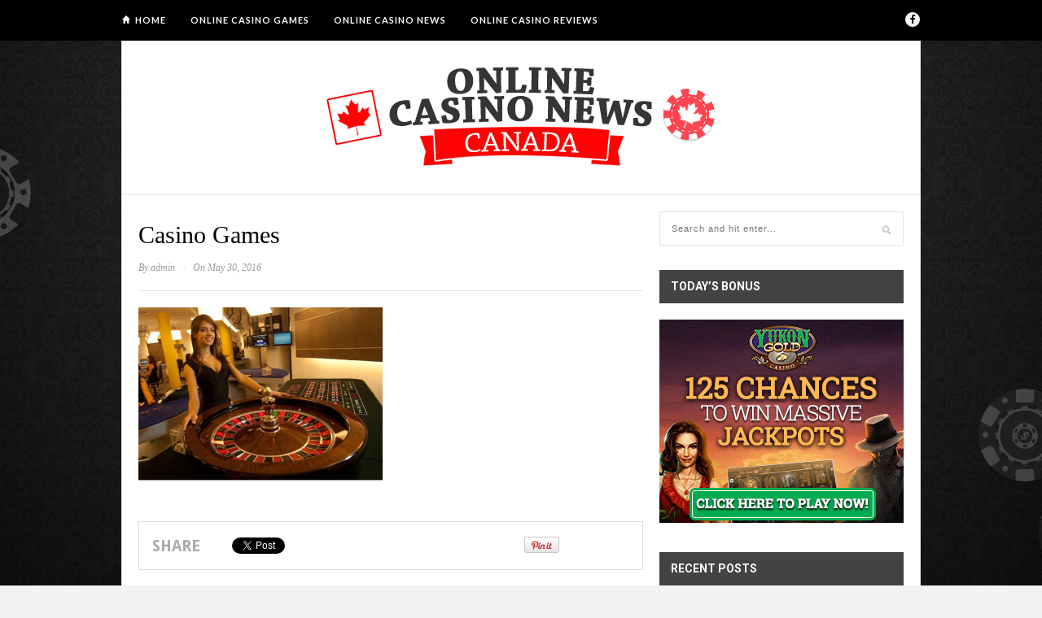

--- FILE ---
content_type: text/html; charset=UTF-8
request_url: https://www.mctl.ca/casino-games-worst-odds/casino-games-3/
body_size: 11061
content:
<!DOCTYPE html>
<html lang="en-CA">

<head>

	<meta charset="UTF-8" />
	
	
		<meta name="viewport" content="width=device-width, initial-scale=1.0, minimum-scale=1.0, maximum-scale=1.0" />
		<link rel="profile" href="https://gmpg.org/xfn/11" />
	<link rel="pingback" href="https://www.mctl.ca/xmlrpc.php" />
	
		<link rel="shortcut icon" href="https://www.mctl.ca/wp-content/uploads/fav.png" />
		
	<link rel="alternate" type="application/rss+xml" title="Online Casino News RSS Feed" href="https://www.mctl.ca/feed/" />
	<link rel="alternate" type="application/atom+xml" title="Online Casino News Atom Feed" href="https://www.mctl.ca/feed/atom/" />
	<link rel="pingback" href="https://www.mctl.ca/xmlrpc.php" />

	<meta name='robots' content='index, follow, max-image-preview:large, max-snippet:-1, max-video-preview:-1' />

	<!-- This site is optimized with the Yoast SEO plugin v20.7 - https://yoast.com/wordpress/plugins/seo/ -->
	<title>Casino Games - Online Casino News</title>
	<link rel="canonical" href="https://www.mctl.ca/casino-games-worst-odds/casino-games-3/" />
	<meta property="og:locale" content="en_US" />
	<meta property="og:type" content="article" />
	<meta property="og:title" content="Casino Games - Online Casino News" />
	<meta property="og:url" content="https://www.mctl.ca/casino-games-worst-odds/casino-games-3/" />
	<meta property="og:site_name" content="Online Casino News" />
	<meta property="og:image" content="https://www.mctl.ca/casino-games-worst-odds/casino-games-3" />
	<meta property="og:image:width" content="825" />
	<meta property="og:image:height" content="584" />
	<meta property="og:image:type" content="image/jpeg" />
	<meta name="twitter:card" content="summary_large_image" />
	<script type="application/ld+json" class="yoast-schema-graph">{"@context":"https://schema.org","@graph":[{"@type":"WebPage","@id":"https://www.mctl.ca/casino-games-worst-odds/casino-games-3/","url":"https://www.mctl.ca/casino-games-worst-odds/casino-games-3/","name":"Casino Games - Online Casino News","isPartOf":{"@id":"https://www.mctl.ca/#website"},"primaryImageOfPage":{"@id":"https://www.mctl.ca/casino-games-worst-odds/casino-games-3/#primaryimage"},"image":{"@id":"https://www.mctl.ca/casino-games-worst-odds/casino-games-3/#primaryimage"},"thumbnailUrl":"https://www.mctl.ca/wp-content/uploads/Casino-Games-1.jpg","datePublished":"2016-05-30T11:55:37+00:00","dateModified":"2016-05-30T11:55:37+00:00","breadcrumb":{"@id":"https://www.mctl.ca/casino-games-worst-odds/casino-games-3/#breadcrumb"},"inLanguage":"en-CA","potentialAction":[{"@type":"ReadAction","target":["https://www.mctl.ca/casino-games-worst-odds/casino-games-3/"]}]},{"@type":"ImageObject","inLanguage":"en-CA","@id":"https://www.mctl.ca/casino-games-worst-odds/casino-games-3/#primaryimage","url":"https://www.mctl.ca/wp-content/uploads/Casino-Games-1.jpg","contentUrl":"https://www.mctl.ca/wp-content/uploads/Casino-Games-1.jpg","width":825,"height":584},{"@type":"BreadcrumbList","@id":"https://www.mctl.ca/casino-games-worst-odds/casino-games-3/#breadcrumb","itemListElement":[{"@type":"ListItem","position":1,"name":"Home","item":"https://www.mctl.ca/"},{"@type":"ListItem","position":2,"name":"Casino Games With The Worst Odds","item":"https://www.mctl.ca/casino-games-worst-odds/"},{"@type":"ListItem","position":3,"name":"Casino Games"}]},{"@type":"WebSite","@id":"https://www.mctl.ca/#website","url":"https://www.mctl.ca/","name":"Online Casino News","description":"Online Casino News for Canada","potentialAction":[{"@type":"SearchAction","target":{"@type":"EntryPoint","urlTemplate":"https://www.mctl.ca/?s={search_term_string}"},"query-input":"required name=search_term_string"}],"inLanguage":"en-CA"}]}</script>
	<!-- / Yoast SEO plugin. -->


<link rel='dns-prefetch' href='//www.mctl.ca' />
<link rel='dns-prefetch' href='//assets.pinterest.com' />
<link rel='dns-prefetch' href='//maxcdn.bootstrapcdn.com' />
<link rel='dns-prefetch' href='//fonts.googleapis.com' />
<link rel="alternate" type="application/rss+xml" title="Online Casino News &raquo; Feed" href="https://www.mctl.ca/feed/" />
<link rel="alternate" type="application/rss+xml" title="Online Casino News &raquo; Comments Feed" href="https://www.mctl.ca/comments/feed/" />
<script type="text/javascript">
window._wpemojiSettings = {"baseUrl":"https:\/\/s.w.org\/images\/core\/emoji\/14.0.0\/72x72\/","ext":".png","svgUrl":"https:\/\/s.w.org\/images\/core\/emoji\/14.0.0\/svg\/","svgExt":".svg","source":{"concatemoji":"https:\/\/www.mctl.ca\/wp-includes\/js\/wp-emoji-release.min.js?ver=6.2.2"}};
/*! This file is auto-generated */
!function(e,a,t){var n,r,o,i=a.createElement("canvas"),p=i.getContext&&i.getContext("2d");function s(e,t){p.clearRect(0,0,i.width,i.height),p.fillText(e,0,0);e=i.toDataURL();return p.clearRect(0,0,i.width,i.height),p.fillText(t,0,0),e===i.toDataURL()}function c(e){var t=a.createElement("script");t.src=e,t.defer=t.type="text/javascript",a.getElementsByTagName("head")[0].appendChild(t)}for(o=Array("flag","emoji"),t.supports={everything:!0,everythingExceptFlag:!0},r=0;r<o.length;r++)t.supports[o[r]]=function(e){if(p&&p.fillText)switch(p.textBaseline="top",p.font="600 32px Arial",e){case"flag":return s("\ud83c\udff3\ufe0f\u200d\u26a7\ufe0f","\ud83c\udff3\ufe0f\u200b\u26a7\ufe0f")?!1:!s("\ud83c\uddfa\ud83c\uddf3","\ud83c\uddfa\u200b\ud83c\uddf3")&&!s("\ud83c\udff4\udb40\udc67\udb40\udc62\udb40\udc65\udb40\udc6e\udb40\udc67\udb40\udc7f","\ud83c\udff4\u200b\udb40\udc67\u200b\udb40\udc62\u200b\udb40\udc65\u200b\udb40\udc6e\u200b\udb40\udc67\u200b\udb40\udc7f");case"emoji":return!s("\ud83e\udef1\ud83c\udffb\u200d\ud83e\udef2\ud83c\udfff","\ud83e\udef1\ud83c\udffb\u200b\ud83e\udef2\ud83c\udfff")}return!1}(o[r]),t.supports.everything=t.supports.everything&&t.supports[o[r]],"flag"!==o[r]&&(t.supports.everythingExceptFlag=t.supports.everythingExceptFlag&&t.supports[o[r]]);t.supports.everythingExceptFlag=t.supports.everythingExceptFlag&&!t.supports.flag,t.DOMReady=!1,t.readyCallback=function(){t.DOMReady=!0},t.supports.everything||(n=function(){t.readyCallback()},a.addEventListener?(a.addEventListener("DOMContentLoaded",n,!1),e.addEventListener("load",n,!1)):(e.attachEvent("onload",n),a.attachEvent("onreadystatechange",function(){"complete"===a.readyState&&t.readyCallback()})),(e=t.source||{}).concatemoji?c(e.concatemoji):e.wpemoji&&e.twemoji&&(c(e.twemoji),c(e.wpemoji)))}(window,document,window._wpemojiSettings);
</script>
<style type="text/css">
img.wp-smiley,
img.emoji {
	display: inline !important;
	border: none !important;
	box-shadow: none !important;
	height: 1em !important;
	width: 1em !important;
	margin: 0 0.07em !important;
	vertical-align: -0.1em !important;
	background: none !important;
	padding: 0 !important;
}
</style>
	<link rel='stylesheet' id='bamboo-columns-css' href='https://www.mctl.ca/wp-content/plugins/bamboo-columns/bamboo-columns.css' type='text/css' media='all' />
<link rel='stylesheet' id='wp-block-library-css' href='https://www.mctl.ca/wp-includes/css/dist/block-library/style.min.css?ver=6.2.2' type='text/css' media='all' />
<link rel='stylesheet' id='classic-theme-styles-css' href='https://www.mctl.ca/wp-includes/css/classic-themes.min.css?ver=6.2.2' type='text/css' media='all' />
<style id='global-styles-inline-css' type='text/css'>
body{--wp--preset--color--black: #000000;--wp--preset--color--cyan-bluish-gray: #abb8c3;--wp--preset--color--white: #ffffff;--wp--preset--color--pale-pink: #f78da7;--wp--preset--color--vivid-red: #cf2e2e;--wp--preset--color--luminous-vivid-orange: #ff6900;--wp--preset--color--luminous-vivid-amber: #fcb900;--wp--preset--color--light-green-cyan: #7bdcb5;--wp--preset--color--vivid-green-cyan: #00d084;--wp--preset--color--pale-cyan-blue: #8ed1fc;--wp--preset--color--vivid-cyan-blue: #0693e3;--wp--preset--color--vivid-purple: #9b51e0;--wp--preset--gradient--vivid-cyan-blue-to-vivid-purple: linear-gradient(135deg,rgba(6,147,227,1) 0%,rgb(155,81,224) 100%);--wp--preset--gradient--light-green-cyan-to-vivid-green-cyan: linear-gradient(135deg,rgb(122,220,180) 0%,rgb(0,208,130) 100%);--wp--preset--gradient--luminous-vivid-amber-to-luminous-vivid-orange: linear-gradient(135deg,rgba(252,185,0,1) 0%,rgba(255,105,0,1) 100%);--wp--preset--gradient--luminous-vivid-orange-to-vivid-red: linear-gradient(135deg,rgba(255,105,0,1) 0%,rgb(207,46,46) 100%);--wp--preset--gradient--very-light-gray-to-cyan-bluish-gray: linear-gradient(135deg,rgb(238,238,238) 0%,rgb(169,184,195) 100%);--wp--preset--gradient--cool-to-warm-spectrum: linear-gradient(135deg,rgb(74,234,220) 0%,rgb(151,120,209) 20%,rgb(207,42,186) 40%,rgb(238,44,130) 60%,rgb(251,105,98) 80%,rgb(254,248,76) 100%);--wp--preset--gradient--blush-light-purple: linear-gradient(135deg,rgb(255,206,236) 0%,rgb(152,150,240) 100%);--wp--preset--gradient--blush-bordeaux: linear-gradient(135deg,rgb(254,205,165) 0%,rgb(254,45,45) 50%,rgb(107,0,62) 100%);--wp--preset--gradient--luminous-dusk: linear-gradient(135deg,rgb(255,203,112) 0%,rgb(199,81,192) 50%,rgb(65,88,208) 100%);--wp--preset--gradient--pale-ocean: linear-gradient(135deg,rgb(255,245,203) 0%,rgb(182,227,212) 50%,rgb(51,167,181) 100%);--wp--preset--gradient--electric-grass: linear-gradient(135deg,rgb(202,248,128) 0%,rgb(113,206,126) 100%);--wp--preset--gradient--midnight: linear-gradient(135deg,rgb(2,3,129) 0%,rgb(40,116,252) 100%);--wp--preset--duotone--dark-grayscale: url('#wp-duotone-dark-grayscale');--wp--preset--duotone--grayscale: url('#wp-duotone-grayscale');--wp--preset--duotone--purple-yellow: url('#wp-duotone-purple-yellow');--wp--preset--duotone--blue-red: url('#wp-duotone-blue-red');--wp--preset--duotone--midnight: url('#wp-duotone-midnight');--wp--preset--duotone--magenta-yellow: url('#wp-duotone-magenta-yellow');--wp--preset--duotone--purple-green: url('#wp-duotone-purple-green');--wp--preset--duotone--blue-orange: url('#wp-duotone-blue-orange');--wp--preset--font-size--small: 13px;--wp--preset--font-size--medium: 20px;--wp--preset--font-size--large: 36px;--wp--preset--font-size--x-large: 42px;--wp--preset--spacing--20: 0.44rem;--wp--preset--spacing--30: 0.67rem;--wp--preset--spacing--40: 1rem;--wp--preset--spacing--50: 1.5rem;--wp--preset--spacing--60: 2.25rem;--wp--preset--spacing--70: 3.38rem;--wp--preset--spacing--80: 5.06rem;--wp--preset--shadow--natural: 6px 6px 9px rgba(0, 0, 0, 0.2);--wp--preset--shadow--deep: 12px 12px 50px rgba(0, 0, 0, 0.4);--wp--preset--shadow--sharp: 6px 6px 0px rgba(0, 0, 0, 0.2);--wp--preset--shadow--outlined: 6px 6px 0px -3px rgba(255, 255, 255, 1), 6px 6px rgba(0, 0, 0, 1);--wp--preset--shadow--crisp: 6px 6px 0px rgba(0, 0, 0, 1);}:where(.is-layout-flex){gap: 0.5em;}body .is-layout-flow > .alignleft{float: left;margin-inline-start: 0;margin-inline-end: 2em;}body .is-layout-flow > .alignright{float: right;margin-inline-start: 2em;margin-inline-end: 0;}body .is-layout-flow > .aligncenter{margin-left: auto !important;margin-right: auto !important;}body .is-layout-constrained > .alignleft{float: left;margin-inline-start: 0;margin-inline-end: 2em;}body .is-layout-constrained > .alignright{float: right;margin-inline-start: 2em;margin-inline-end: 0;}body .is-layout-constrained > .aligncenter{margin-left: auto !important;margin-right: auto !important;}body .is-layout-constrained > :where(:not(.alignleft):not(.alignright):not(.alignfull)){max-width: var(--wp--style--global--content-size);margin-left: auto !important;margin-right: auto !important;}body .is-layout-constrained > .alignwide{max-width: var(--wp--style--global--wide-size);}body .is-layout-flex{display: flex;}body .is-layout-flex{flex-wrap: wrap;align-items: center;}body .is-layout-flex > *{margin: 0;}:where(.wp-block-columns.is-layout-flex){gap: 2em;}.has-black-color{color: var(--wp--preset--color--black) !important;}.has-cyan-bluish-gray-color{color: var(--wp--preset--color--cyan-bluish-gray) !important;}.has-white-color{color: var(--wp--preset--color--white) !important;}.has-pale-pink-color{color: var(--wp--preset--color--pale-pink) !important;}.has-vivid-red-color{color: var(--wp--preset--color--vivid-red) !important;}.has-luminous-vivid-orange-color{color: var(--wp--preset--color--luminous-vivid-orange) !important;}.has-luminous-vivid-amber-color{color: var(--wp--preset--color--luminous-vivid-amber) !important;}.has-light-green-cyan-color{color: var(--wp--preset--color--light-green-cyan) !important;}.has-vivid-green-cyan-color{color: var(--wp--preset--color--vivid-green-cyan) !important;}.has-pale-cyan-blue-color{color: var(--wp--preset--color--pale-cyan-blue) !important;}.has-vivid-cyan-blue-color{color: var(--wp--preset--color--vivid-cyan-blue) !important;}.has-vivid-purple-color{color: var(--wp--preset--color--vivid-purple) !important;}.has-black-background-color{background-color: var(--wp--preset--color--black) !important;}.has-cyan-bluish-gray-background-color{background-color: var(--wp--preset--color--cyan-bluish-gray) !important;}.has-white-background-color{background-color: var(--wp--preset--color--white) !important;}.has-pale-pink-background-color{background-color: var(--wp--preset--color--pale-pink) !important;}.has-vivid-red-background-color{background-color: var(--wp--preset--color--vivid-red) !important;}.has-luminous-vivid-orange-background-color{background-color: var(--wp--preset--color--luminous-vivid-orange) !important;}.has-luminous-vivid-amber-background-color{background-color: var(--wp--preset--color--luminous-vivid-amber) !important;}.has-light-green-cyan-background-color{background-color: var(--wp--preset--color--light-green-cyan) !important;}.has-vivid-green-cyan-background-color{background-color: var(--wp--preset--color--vivid-green-cyan) !important;}.has-pale-cyan-blue-background-color{background-color: var(--wp--preset--color--pale-cyan-blue) !important;}.has-vivid-cyan-blue-background-color{background-color: var(--wp--preset--color--vivid-cyan-blue) !important;}.has-vivid-purple-background-color{background-color: var(--wp--preset--color--vivid-purple) !important;}.has-black-border-color{border-color: var(--wp--preset--color--black) !important;}.has-cyan-bluish-gray-border-color{border-color: var(--wp--preset--color--cyan-bluish-gray) !important;}.has-white-border-color{border-color: var(--wp--preset--color--white) !important;}.has-pale-pink-border-color{border-color: var(--wp--preset--color--pale-pink) !important;}.has-vivid-red-border-color{border-color: var(--wp--preset--color--vivid-red) !important;}.has-luminous-vivid-orange-border-color{border-color: var(--wp--preset--color--luminous-vivid-orange) !important;}.has-luminous-vivid-amber-border-color{border-color: var(--wp--preset--color--luminous-vivid-amber) !important;}.has-light-green-cyan-border-color{border-color: var(--wp--preset--color--light-green-cyan) !important;}.has-vivid-green-cyan-border-color{border-color: var(--wp--preset--color--vivid-green-cyan) !important;}.has-pale-cyan-blue-border-color{border-color: var(--wp--preset--color--pale-cyan-blue) !important;}.has-vivid-cyan-blue-border-color{border-color: var(--wp--preset--color--vivid-cyan-blue) !important;}.has-vivid-purple-border-color{border-color: var(--wp--preset--color--vivid-purple) !important;}.has-vivid-cyan-blue-to-vivid-purple-gradient-background{background: var(--wp--preset--gradient--vivid-cyan-blue-to-vivid-purple) !important;}.has-light-green-cyan-to-vivid-green-cyan-gradient-background{background: var(--wp--preset--gradient--light-green-cyan-to-vivid-green-cyan) !important;}.has-luminous-vivid-amber-to-luminous-vivid-orange-gradient-background{background: var(--wp--preset--gradient--luminous-vivid-amber-to-luminous-vivid-orange) !important;}.has-luminous-vivid-orange-to-vivid-red-gradient-background{background: var(--wp--preset--gradient--luminous-vivid-orange-to-vivid-red) !important;}.has-very-light-gray-to-cyan-bluish-gray-gradient-background{background: var(--wp--preset--gradient--very-light-gray-to-cyan-bluish-gray) !important;}.has-cool-to-warm-spectrum-gradient-background{background: var(--wp--preset--gradient--cool-to-warm-spectrum) !important;}.has-blush-light-purple-gradient-background{background: var(--wp--preset--gradient--blush-light-purple) !important;}.has-blush-bordeaux-gradient-background{background: var(--wp--preset--gradient--blush-bordeaux) !important;}.has-luminous-dusk-gradient-background{background: var(--wp--preset--gradient--luminous-dusk) !important;}.has-pale-ocean-gradient-background{background: var(--wp--preset--gradient--pale-ocean) !important;}.has-electric-grass-gradient-background{background: var(--wp--preset--gradient--electric-grass) !important;}.has-midnight-gradient-background{background: var(--wp--preset--gradient--midnight) !important;}.has-small-font-size{font-size: var(--wp--preset--font-size--small) !important;}.has-medium-font-size{font-size: var(--wp--preset--font-size--medium) !important;}.has-large-font-size{font-size: var(--wp--preset--font-size--large) !important;}.has-x-large-font-size{font-size: var(--wp--preset--font-size--x-large) !important;}
.wp-block-navigation a:where(:not(.wp-element-button)){color: inherit;}
:where(.wp-block-columns.is-layout-flex){gap: 2em;}
.wp-block-pullquote{font-size: 1.5em;line-height: 1.6;}
</style>
<link rel='stylesheet' id='theiaPostSlider-css' href='https://www.mctl.ca/wp-content/plugins/theia-post-slider/css/buttons-orange.css?ver=1.5.6' type='text/css' media='all' />
<link rel='stylesheet' id='ppress-frontend-css' href='https://www.mctl.ca/wp-content/plugins/wp-user-avatar/assets/css/frontend.min.css?ver=4.10.2' type='text/css' media='all' />
<link rel='stylesheet' id='ppress-flatpickr-css' href='https://www.mctl.ca/wp-content/plugins/wp-user-avatar/assets/flatpickr/flatpickr.min.css?ver=4.10.2' type='text/css' media='all' />
<link rel='stylesheet' id='ppress-select2-css' href='https://www.mctl.ca/wp-content/plugins/wp-user-avatar/assets/select2/select2.min.css?ver=6.2.2' type='text/css' media='all' />
<link rel='stylesheet' id='style-css' href='https://www.mctl.ca/wp-content/themes/hickory/style.css?ver=6.2.2' type='text/css' media='all' />
<link rel='stylesheet' id='responsive-css' href='https://www.mctl.ca/wp-content/themes/hickory/css/responsive.css?ver=6.2.2' type='text/css' media='all' />
<link rel='stylesheet' id='font-awesome-css' href='//maxcdn.bootstrapcdn.com/font-awesome/4.3.0/css/font-awesome.min.css?ver=6.2.2' type='text/css' media='all' />
<link rel='stylesheet' id='default_nav_font-css' href='https://fonts.googleapis.com/css?family=Lato%3A400%2C700&#038;ver=6.2.2' type='text/css' media='all' />
<link rel='stylesheet' id='default_headings_font-css' href='https://fonts.googleapis.com/css?family=Roboto%3A400%2C100%2C300%2C700&#038;ver=6.2.2' type='text/css' media='all' />
<link rel='stylesheet' id='default_body_font-css' href='https://fonts.googleapis.com/css?family=Droid+Sans%3A400%2C700&#038;ver=6.2.2' type='text/css' media='all' />
<link rel='stylesheet' id='tablepress-default-css' href='https://www.mctl.ca/wp-content/tablepress-combined.min.css?ver=6' type='text/css' media='all' />
<script type='text/javascript' src='https://www.mctl.ca/wp-includes/js/jquery/jquery.min.js?ver=3.6.4' id='jquery-core-js'></script>
<script type='text/javascript' src='https://www.mctl.ca/wp-includes/js/jquery/jquery-migrate.min.js?ver=3.4.0' id='jquery-migrate-js'></script>
<script type='text/javascript' src='https://www.mctl.ca/wp-content/plugins/theia-post-slider/js/balupton-history.js/jquery.history.js?ver=1.7.1' id='history.js-js'></script>
<script type='text/javascript' src='https://www.mctl.ca/wp-content/plugins/theia-post-slider/js/async.min.js?ver=25.11.2012' id='async.js-js'></script>
<script type='text/javascript' src='https://www.mctl.ca/wp-content/plugins/theia-post-slider/js/jquery.hammer-full.min.js?ver=19.06.2014' id='jquery.hammer.js-js'></script>
<script type='text/javascript' src='https://www.mctl.ca/wp-content/plugins/theia-post-slider/js/tps.js?ver=1.5.6' id='theiaPostSlider.js-js'></script>
<script type='text/javascript' src='https://www.mctl.ca/wp-content/plugins/theia-post-slider/js/tps-transition-slide.js?ver=1.5.6' id='theiaPostSlider-transition-slide.js-js'></script>
<script type='text/javascript' src='https://www.mctl.ca/wp-content/plugins/wp-user-avatar/assets/flatpickr/flatpickr.min.js?ver=4.10.2' id='ppress-flatpickr-js'></script>
<script type='text/javascript' src='https://www.mctl.ca/wp-content/plugins/wp-user-avatar/assets/select2/select2.min.js?ver=4.10.2' id='ppress-select2-js'></script>
<link rel="https://api.w.org/" href="https://www.mctl.ca/wp-json/" /><link rel="alternate" type="application/json" href="https://www.mctl.ca/wp-json/wp/v2/media/1070" /><link rel="EditURI" type="application/rsd+xml" title="RSD" href="https://www.mctl.ca/xmlrpc.php?rsd" />
<link rel="wlwmanifest" type="application/wlwmanifest+xml" href="https://www.mctl.ca/wp-includes/wlwmanifest.xml" />
<meta name="generator" content="WordPress 6.2.2" />
<link rel='shortlink' href='https://www.mctl.ca/?p=1070' />
<link rel="alternate" type="application/json+oembed" href="https://www.mctl.ca/wp-json/oembed/1.0/embed?url=https%3A%2F%2Fwww.mctl.ca%2Fcasino-games-worst-odds%2Fcasino-games-3%2F" />
<link rel="alternate" type="text/xml+oembed" href="https://www.mctl.ca/wp-json/oembed/1.0/embed?url=https%3A%2F%2Fwww.mctl.ca%2Fcasino-games-worst-odds%2Fcasino-games-3%2F&#038;format=xml" />
<style type="text/css">:not(#tve) .ttfm1{font-family: 'Roboto' !important;font-weight: 400 !important;}.ttfm1 input, .ttfm1 select, .ttfm1 textarea, .ttfm1 button {font-family: 'Roboto' !important;font-weight: 400 !important;}:not(#tve) .ttfm1.bold_text,.ttfm1 .bold_text,.ttfm1 b,.ttfm1 strong{font-weight: 700 !important;}.ttfm1.bold_text,.ttfm1 .bold_text,.ttfm1 b,.ttfm1 strong input, .ttfm1.bold_text,.ttfm1 .bold_text,.ttfm1 b,.ttfm1 strong select, .ttfm1.bold_text,.ttfm1 .bold_text,.ttfm1 b,.ttfm1 strong textarea, .ttfm1.bold_text,.ttfm1 .bold_text,.ttfm1 b,.ttfm1 strong button {font-weight: 700 !important;}:not(#tve) .ttfm2{font-family: 'Roboto Slab' !important;font-weight: 400 !important;}.ttfm2 input, .ttfm2 select, .ttfm2 textarea, .ttfm2 button {font-family: 'Roboto Slab' !important;font-weight: 400 !important;}:not(#tve) .ttfm2.bold_text,.ttfm2 .bold_text,.ttfm2 b,.ttfm2 strong{font-weight: 700 !important;}.ttfm2.bold_text,.ttfm2 .bold_text,.ttfm2 b,.ttfm2 strong input, .ttfm2.bold_text,.ttfm2 .bold_text,.ttfm2 b,.ttfm2 strong select, .ttfm2.bold_text,.ttfm2 .bold_text,.ttfm2 b,.ttfm2 strong textarea, .ttfm2.bold_text,.ttfm2 .bold_text,.ttfm2 b,.ttfm2 strong button {font-weight: 700 !important;}:not(#tve) .ttfm3{font-family: 'Open Sans' !important;font-weight: 400 !important;}.ttfm3 input, .ttfm3 select, .ttfm3 textarea, .ttfm3 button {font-family: 'Open Sans' !important;font-weight: 400 !important;}:not(#tve) .ttfm3.bold_text,.ttfm3 .bold_text,.ttfm3 b,.ttfm3 strong{font-weight: 600 !important;}.ttfm3.bold_text,.ttfm3 .bold_text,.ttfm3 b,.ttfm3 strong input, .ttfm3.bold_text,.ttfm3 .bold_text,.ttfm3 b,.ttfm3 strong select, .ttfm3.bold_text,.ttfm3 .bold_text,.ttfm3 b,.ttfm3 strong textarea, .ttfm3.bold_text,.ttfm3 .bold_text,.ttfm3 b,.ttfm3 strong button {font-weight: 600 !important;}</style><style type="text/css" id="tve_global_variables">:root{--tcb-background-author-image:url(https://secure.gravatar.com/avatar/c723b1ba0f132334ba215f436b2172d9?s=256&d=mm&r=g);--tcb-background-user-image:url();--tcb-background-featured-image-thumbnail:url(https://www.mctl.ca/wp-content/plugins/thrive-visual-editor/editor/css/images/featured_image.png);}</style>	<style type="text/css">
		
				
		
					#header {
				padding:18px 20px;
			}
				
					#header #logo {
				text-align:center;
							}
				
					a, #footer .widget p a, #footer .widget ul.side-newsfeed li h4 a, .post-author .author-info .author-connect span.connect-text, .post-entry blockquote p, .item span.category a, #footer .widget a:hover {
				color:#ff502e;
			}
			
			.item .item-image .review-box, .thecomment span.reply a.comment-reply-link, #respond #submit, .post-review .review-top .overall-score, .post-review .review-criteria .criteria .thescore, .flex-control-paging li a.flex-active, .content.sidebar ul.newsfeed.classic li .item .item-image .review-box, #sidebar .widget ul.side-newsfeed li .side-item .side-image .review-box {
				background:#ff502e;
			}
				
					body {
				background-color:#f2f2f2;
			}
				
					body {
				background-image:url(https://www.mctl.ca/wp-content/uploads/bg.jpg);
				background-repeat:no-repeat;
				background-attachment:fixed;				background-position:center top;
			}
				
					#wrapper {
				border-right:1px solid #e5e5e5;
				border-left:1px solid #e5e5e5;
			}
				
					#navigation_bar, .mean-container .mean-bar, .mean-container .mean-nav {
				background:#000000;
			}
				
					#navigation ul li a {
				color:#ffffff;
			}
				
					#navigation ul li a:hover {
				color:#999999;
			}
				
					#navigation ul li ul li a {
				background:#000000;
			}
				
					#navigation ul li ul li a:hover {
				background:#444444;
			}
				
					#navigation ul li ul li a {
				border-color:#444444;
			}
				
					#navigation ul li ul li a {
				color:#aaaaaa;
			}
				
					#navigation ul li ul li a:hover {
				color:#ffffff;
			}
				
					#header {
				background:#ffffff;
			}
				
					h2.content-heading {
				background:#000000;
			}
				
					h2.content-heading, h2.content-heading span.thin, h2.content-heading a {
				color:#ffffff;
			}
				
					#sidebar .widget h3.widget_title, #sidebar .widget .tabs-wrapper ul.tabs {
				background:#454342;
			}
				
					#sidebar .widget h3.widget_title, #sidebar .widget .tabs-wrapper ul.tabs li.active a {
				color:#ffffff;
			}
				
				
				
				
				
				
					#top_social i, #footer_social i {
				background:#FFFFFF;
			}
				
					#top_social i, #footer_social i {
				color:#000000;
			}
				
				
				
					#footer {
				background:#000000;
			}
			.widget_area { background:url(https://www.mctl.ca/wp-content/themes/hickory/img/footer-lines-dark.png) repeat-y center; }				
					.container.footer, .footer_top, .widget_area {
				border-color:#333333;
			}
				
					#footer .widget, #footer .widget p, #footer .side-item-meta, .footer_bottom {
				color:#888888;
			}
				
					#footer .widget h3.widget_title {
				color:#FFFFFF;
			}
				
					#footer .widget a, #footer .widget p a, #footer .widget ul.side-newsfeed li h4 a, #footer .widget a:hover {
				color:#ff502e;
			}
				
					.footer_navigation ul li a {
				color:#FFFFFF;
			}
							.footer_navigation ul li a:hover {
				color:#999999;
			}
				
					.homepage_widget .textwidget p {
    line-height: 1.5;
    margin-bottom: 20px;
    font-size: 16px;
}
.homepage_widget .title {
    font-size: 36px;
    margin-bottom: 10px;
    text-align: center;
    font-weight: bold;
}
.homepage_widget .subtitle {
    font-weight: bold;
    margin-bottom: 10px;
    font-size: 20px;
}

.casino-table {
  display: table;
  width: 100%;
}

.casino-table .casino-row {
  display: table-row;
}

.casino-table .casino-cell {
  display: table-cell;
  box-sizing: border-box;
  padding: 5px;
  border-bottom: 1px dotted #CDCDCD;
}

.casino-table .casino-divider {
  height: 0px;
  border-bottom: 1px dotted #cdcdcd;
}
.casino-table .casino-cell.logo {
  width: 130px;
  text-align: center;
  vertical-align: middle;
  min-height: 90px;
}

.casino-table .casino-cell.features .casino-name .editors-choice {
  display: inline-block;
  font-family: 'Roboto', sans-serif;
  font-weight: bold;
  font-size: 12px;
  text-transform: uppercase;
  color: #fff;
  background: #cd0000;
  border-radius: 2px;
  padding: 0 4px;
  line-height: 18px;
  vertical-align: middle;
}

.casino-table .casino-cell.logo .casino-logo {
  min-height: 75px;
  vertical-align: top;
  display: block;
  margin: 0 auto;
  padding: 0;
}

.casino-table .casino-cell.logo .casino-logo img {
  max-width: 100%;
  display: block;
  margin: 0;
  padding: 0;
}

.casino-table .casino-cell.features {

}

.casino-table .casino-cell.features .casino-name {
  font-weight: bold;
  text-transform: uppercase;
  margin: 0;
  font-size: 18px;
  color: #CD0000;
  line-height: 24px;
}

.casino-table .casino-cell.features .casino-meta {
  font-size: 14px;
  line-height: 20px;
  display: block;
  text-transform: uppercase;
}

.casino-table .casino-cell.features .casino-meta .icon-star-full,
.casino-table .casino-cell.features .casino-meta .icon-star-half,
.casino-table .casino-cell.features .casino-meta .icon-star-empty {
  color: #FFC100;
  text-shadow: 0 1px 1px rgba(0,0,0,.3);
  padding: 0 1px;
}

.casino-table .casino-cell.features .casino-meta .rating-number {
  font-weight: bold;
  color: #cd0000;
}

.casino-table .casino-cell.features .casino-description {
  font-size: 13px;
  line-height: 17px;
}

.casino-table .casino-cell.call-to-action {
  width: 160px;
}

.casino-table .casino-cell.call-to-action .bonus-amount {
  display: block;
  text-align: center;
  font-size: 24px;
  line-height: 32px;
  color: #cd0000;
  font-weight: bold;
}

.casino-table .casino-cell.call-to-action .bonus-type {
  font-weight: bold;
  display: block;
  font-size: 12px;
  text-align: center;
}

.casino-table .casino-cell.call-to-action .play-now {
  display: block;
  text-align: center;
  vertical-align: middle;
  margin: 5px 0;
  text-transform: uppercase;
  font-weight: bold;
}

.casino-table .casino-cell.call-to-action .play-now .tve_sc_icon {
  line-height: 20px;
  vertical-align: middle;
}

.casino-table .casino-cell.call-to-action .play-now a {
  background: #13a725; /* Old browsers */
  background: -moz-linear-gradient(top, #13a725 0%, #139724 50%, #0e8e23 51%, #13732c 100%); /* FF3.6+ */
  background: -webkit-gradient(linear, left top, left bottom, color-stop(0%,#13a725), color-stop(50%,#139724), color-stop(51%,#0e8e23), color-stop(100%,#13732c)); /* Chrome,Safari4+ */
  background: -webkit-linear-gradient(top, #13a725 0%,#139724 50%,#0e8e23 51%,#13732c 100%); /* Chrome10+,Safari5.1+ */
  background: -o-linear-gradient(top, #13a725 0%,#139724 50%,#0e8e23 51%,#13732c 100%); /* Opera 11.10+ */
  background: -ms-linear-gradient(top, #13a725 0%,#139724 50%,#0e8e23 51%,#13732c 100%); /* IE10+ */
  background: linear-gradient(to bottom, #13a725 0%,#139724 50%,#0e8e23 51%,#13732c 100%); /* W3C */
  filter: progid:DXImageTransform.Microsoft.gradient( startColorstr='#13a725', endColorstr='#13732c',GradientType=0 ); /* IE6-9 */

  color: #FFF;
  text-shadow: 1px 1px 0 rgba(21, 21, 21, 0.4);
  padding: 5px 7px;
  border-radius: 3px;
  overflow: hidden;
  display: inline-block;
  line-height: 24px;
}

.casino-table .casino-cell.call-to-action .play-now a:hover {
background: #464646; /* Old browsers */
background: -moz-linear-gradient(top, #464646 0%, #404040 50%, #3b3b3b 51%, #323232 100%); /* FF3.6+ */
background: -webkit-gradient(linear, left top, left bottom, color-stop(0%,#464646), color-stop(50%,#404040), color-stop(51%,#3b3b3b), color-stop(100%,#323232)); /* Chrome,Safari4+ */
background: -webkit-linear-gradient(top, #464646 0%,#404040 50%,#3b3b3b 51%,#323232 100%); /* Chrome10+,Safari5.1+ */
background: -o-linear-gradient(top, #464646 0%,#404040 50%,#3b3b3b 51%,#323232 100%); /* Opera 11.10+ */
background: -ms-linear-gradient(top, #464646 0%,#404040 50%,#3b3b3b 51%,#323232 100%); /* IE10+ */
background: linear-gradient(to bottom, #464646 0%,#404040 50%,#3b3b3b 51%,#323232 100%); /* W3C */
filter: progid:DXImageTransform.Microsoft.gradient( startColorstr='#464646', endColorstr='#323232',GradientType=0 ); /* IE6-9 */
}

@media only screen and (max-width: 774px) {

.tve_table_cell.tve_align_center.tve_valign_top.casino_list {
 height: auto !important;
}

}

@media only screen and (min-width: 480px) and (max-width: 767px) {

.casino-table .casino-cell.call-to-action {
  width: 100%;
  display: block;
  float: right;
}

.casino-table .casino-cell.features {
  float: left;
  display: block;
  width: 100%;
}

}

@media only screen and (max-width: 480px) {
.casino-table .casino-cell {
  display: block;
  width: 100%;
  border-bottom: 0;
}

.casino-table .casino-cell.logo {
  margin: 0 auto;
}

.casino-table .casino-cell.features {
  text-align: center;
}

.casino-table .casino-cell.call-to-action {
  width: 100%;
  text-align: center;
  border-bottom: 1px dotted #cdcdcd;
  margin-bottom: 10px;
}
}				
	</style><style type="text/css" id="thrive-default-styles"></style>	</head>

<body class="attachment attachment-template-default single single-attachment postid-1070 attachmentid-1070 attachment-jpeg responsive">

		<div id="navigation_bar">
		
		<div class="container top">
			
			<div id="navigation">
				<ul id="menu-top-menu" class="menu"><li id="menu-item-125" class="menu-item menu-item-type-custom menu-item-object-custom menu-item-home menu-item-125"><a href="https://www.mctl.ca/">Home</a></li>
<li id="menu-item-126" class="menu-item menu-item-type-taxonomy menu-item-object-category menu-item-126"><a href="https://www.mctl.ca/category/online-casino-games/">Online Casino Games</a></li>
<li id="menu-item-127" class="menu-item menu-item-type-taxonomy menu-item-object-category menu-item-127"><a href="https://www.mctl.ca/category/online-casino-news/">Online Casino News</a></li>
<li id="menu-item-382" class="menu-item menu-item-type-taxonomy menu-item-object-category menu-item-382"><a href="https://www.mctl.ca/category/online-casino-reviews/">Online Casino Reviews</a></li>
</ul>	
			</div>
				
							
						
				<div id="top_social" class="search">
					
					<a href="https://facebook.com/mctlcanada"><i class="fa fa-facebook"></i></a>																																																		
				</div>
				
			
		</div>
	
	</div>
	
	<div id="wrapper">
	
		<div class="container">
		
			<div id="header">
			
				<div id="logo">
				
											<a href="https://www.mctl.ca"><img src="https://www.mctl.ca/wp-content/uploads/2015/05/seo_500x150_150515_OCNCanada-logo.png" alt="Online Casino News" /></a>
					
				</div>
				
							
			</div>			
						
						
			<div class="content sidebar">
			
				<div id="post-1070" class="post-1070 attachment type-attachment status-inherit hentry">
					
										
										
						<div class="post-image">
						
													
						</div>
					
										
										
				
					
					<div class="post-header">
						
						<span class="cat"></span>
						<span class="item-comments"><span></span></span>
						<h1>Casino Games</h1>
												<span class="post-meta">By <a href="https://www.mctl.ca/author/casinos/" title="Posts by admin" rel="author">admin</a>  <span class="line">&#183;</span> On May 30, 2016</span>
						
					</div>
					
					<div class="post-entry">
						
																		
						<p class="attachment"><a href='https://www.mctl.ca/wp-content/uploads/Casino-Games-1.jpg'><img width="300" height="212" src="https://www.mctl.ca/wp-content/uploads/Casino-Games-1-300x212.jpg" class="attachment-medium size-medium" alt="" decoding="async" loading="lazy" srcset="https://www.mctl.ca/wp-content/uploads/Casino-Games-1-300x212.jpg 300w, https://www.mctl.ca/wp-content/uploads/Casino-Games-1-768x544.jpg 768w, https://www.mctl.ca/wp-content/uploads/Casino-Games-1-620x439.jpg 620w, https://www.mctl.ca/wp-content/uploads/Casino-Games-1-100x70.jpg 100w, https://www.mctl.ca/wp-content/uploads/Casino-Games-1.jpg 825w" sizes="(max-width: 300px) 100vw, 300px" /></a></p>
<p><!-- BEGIN THEIA POST SLIDER --></p>
<p><!-- END THEIA POST SLIDER --></p>
						
												
												<div class="post-tags">
													</div>
												
					</div>
					
										<div class="post-share">
						
						<span class="share-text">
							Share						</span>
						
						<span class="share-item">
							<a href="https://twitter.com/share" class="twitter-share-button" data-url="https://www.mctl.ca/casino-games-worst-odds/casino-games-3/" data-text="Check out this article: Casino Games - https://www.mctl.ca/casino-games-worst-odds/casino-games-3/" data-dnt="true">Tweet</a>
							<script>!function(d,s,id){var js,fjs=d.getElementsByTagName(s)[0],p=/^http:/.test(d.location)?'http':'https';if(!d.getElementById(id)){js=d.createElement(s);js.id=id;js.src=p+'://platform.twitter.com/widgets.js';fjs.parentNode.insertBefore(js,fjs);}}(document, 'script', 'twitter-wjs');</script>
						</span>
						
						<span class="share-item">
							<iframe src="//www.facebook.com/plugins/like.php?locale=en_US&amp;href=https%3A%2F%2Fwww.mctl.ca%2Fcasino-games-worst-odds%2Fcasino-games-3%2F&amp;width=250&amp;height=21&amp;colorscheme=light&amp;layout=button_count&amp;action=like&amp;show_faces=false&amp;send=false" scrolling="no" frameborder="0" style="border:none; overflow:hidden; width:150px; height:21px;" allowTransparency="true"></iframe>
						</span>
						<span class="share-item google">
							<div class="g-plusone" data-size="medium" data-href="https://www.mctl.ca/casino-games-worst-odds/casino-games-3/"></div>
						</span>
												<span class="share-item">
							<a href="https://pinterest.com/pin/create/button/?url=https%3A%2F%2Fwww.mctl.ca%2Fcasino-games-worst-odds%2Fcasino-games-3%2F								&amp;media=https://www.mctl.ca/wp-content/uploads/Casino-Games-1.jpg								&amp;description=Casino+Games" class="pin-it-button" count-layout="horizontal">
								<img border="0" src="//assets.pinterest.com/images/PinExt.png" title="Pin It" />
							</a>
						</span>
						
					</div>
										
										<div class="post-author">
						
						<div class="author-image">
							<img alt='' src='https://secure.gravatar.com/avatar/c723b1ba0f132334ba215f436b2172d9?s=110&#038;d=mm&#038;r=g' srcset='https://secure.gravatar.com/avatar/c723b1ba0f132334ba215f436b2172d9?s=220&#038;d=mm&#038;r=g 2x' class='avatar avatar-110 photo' height='110' width='110' loading='lazy' decoding='async'/>						</div>
						<div class="author-info">
							
							<h4><a href="https://www.mctl.ca/author/casinos/" title="Posts by admin" rel="author">admin</a></h4>
							<p></p>
							
							<div class="author-connect">
																
																																																
							</div>
							
						</div>
						
					</div>
										
										<!-- INCLUDE RELATED POSTS -->
															
					<!-- INCLUDE COMMENTS TEMPLATE -->
										<div id="comments">
					
					<div class="post-comments">
						
						<div class='comments'></div><div id='comments_pagination'></div>

					</div> <!-- end comments div -->
					
					</div>
				
				</div>
							
			</div>

			<div id="sidebar">
				
				<!-- SIDEBAR WIDGET AREA -->
				<div class="widget"><form role="search" method="get" id="searchform" action="https://www.mctl.ca/">
    <div>
		<input type="text" placeholder="Search and hit enter..." name="s" id="s" />
	 </div>
</form></div><div class="widget">
<h3 class="widget_title">TODAY&#8217;s BONUS</h3>
	<p class="simple-image">
		<a href="https://www.mctl.ca/visit/yukongold" target="_blank"><img width="300" height="250" src="https://www.mctl.ca/wp-content/uploads/yukon-gold.gif" class="attachment-full size-full" alt="Yukon Gold" decoding="async" loading="lazy" /></a>	</p>


</div>
		<div class="widget">
		<h3 class="widget_title">Recent Posts</h3>
		<ul>
											<li>
					<a href="https://www.mctl.ca/yukon-gold-casino-canada-review/">Yukon Gold Casino Canada Review</a>
									</li>
											<li>
					<a href="https://www.mctl.ca/grand-mondial-casino-canada-review/">Grand Mondial Casino Canada Review</a>
									</li>
											<li>
					<a href="https://www.mctl.ca/spin-palace-mobile/">SPIN PALACE MOBILE</a>
									</li>
											<li>
					<a href="https://www.mctl.ca/spin-palace-flash/">SPIN PALACE FLASH</a>
									</li>
											<li>
					<a href="https://www.mctl.ca/spin-palace-casino-canada/">SPIN PALACE CASINO CANADA</a>
									</li>
											<li>
					<a href="https://www.mctl.ca/spin-palace-casino-2/">SPIN PALACE CASINO</a>
									</li>
											<li>
					<a href="https://www.mctl.ca/ruby-fortune-mobile/">RUBY FORTUNE MOBILE</a>
									</li>
											<li>
					<a href="https://www.mctl.ca/ruby-fortune-casino/">RUBY FORTUNE CASINO</a>
									</li>
											<li>
					<a href="https://www.mctl.ca/royal-vegas-online-casino/">ROYAL VEGAS ONLINE CASINO</a>
									</li>
											<li>
					<a href="https://www.mctl.ca/royal-vegas-mobile/">ROYAL VEGAS MOBILE</a>
									</li>
					</ul>

		</div><div class="widget"><h3 class="widget_title">Categories</h3>
			<ul>
					<li class="cat-item cat-item-4"><a href="https://www.mctl.ca/category/online-casino-games/">Online Casino Games</a>
</li>
	<li class="cat-item cat-item-1"><a href="https://www.mctl.ca/category/online-casino-news/">Online Casino News</a>
</li>
	<li class="cat-item cat-item-80"><a href="https://www.mctl.ca/category/online-casino-reviews/">Online Casino Reviews</a>
</li>
			</ul>

			</div>			
			</div>			

		</div>
		<!-- END CONTAINER -->
		
	</div>
	<!-- END WRAPPER -->
	
	<div id="footer">
	
		<div class="container footer">
		
			<div class="footer_top">
				
				<div class="footer_navigation">
				
					<ul id="menu-secondary-menu" class="menu"><li id="menu-item-130" class="menu-item menu-item-type-post_type menu-item-object-page menu-item-130"><a href="https://www.mctl.ca/contact-us/">Contact Us</a></li>
<li id="menu-item-131" class="menu-item menu-item-type-post_type menu-item-object-legull_terms menu-item-131"><a href="https://www.mctl.ca/legal/terms-of-service/">Terms of Service</a></li>
<li id="menu-item-132" class="menu-item menu-item-type-post_type menu-item-object-legull_terms menu-item-132"><a href="https://www.mctl.ca/legal/privacy-policy/">Privacy Policy</a></li>
</ul>	
				
				</div>
				
								<div id="footer_social">
				
					<a href="https://facebook.com/mctlcanada"><i class="fa fa-facebook"></i></a>																																																		
				</div>
								
			</div>
			
						<div class="widget_area">
				
							
							
							
								
			</div>
						
			<div class="footer_bottom">
				
								<p class="left">© 2018 www.mctl.ca All rights reserved.</p>
								
							</div>
			
		</div>
	
	</div>
	
	<script>(window.jQuery)||document.write('<script src="//ajax.aspnetcdn.com/ajax/jquery/jquery-1.7.2.min.js"><\/script>');</script>
<script src='//cdn.rewardsaffiliates.com/scripts/mouseExitPop/mouseExitPop.js?v=ZCen-usd'></script>
<script>mouseleaveTickerPopUp('https://iredirect.net/referral/?site=ZC&lang=EN&aff_id=aff104931', 'en-usd', 'ZC', 15);</script>
<script type='text/javascript'>( $ => {
	/**
	 * Displays toast message from storage, it is used when the user is redirected after login
	 */
	if ( window.sessionStorage ) {
		$( window ).on( 'tcb_after_dom_ready', () => {
			const message = sessionStorage.getItem( 'tcb_toast_message' );

			if ( message ) {
				tcbToast( sessionStorage.getItem( 'tcb_toast_message' ), false );
				sessionStorage.removeItem( 'tcb_toast_message' );
			}
		} );
	}

	/**
	 * Displays toast message
	 *
	 * @param {string}   message  - message to display
	 * @param {Boolean}  error    - whether the message is an error or not
	 * @param {Function} callback - callback function to be called after the message is closed
	 */
	function tcbToast( message, error, callback ) {
		/* Also allow "message" objects */
		if ( typeof message !== 'string' ) {
			message = message.message || message.error || message.success;
		}
		if ( ! error ) {
			error = false;
		}
		TCB_Front.notificationElement.toggle( message, error ? 'error' : 'success', callback );
	}
} )( typeof ThriveGlobal === 'undefined' ? jQuery : ThriveGlobal.$j );
</script><style type="text/css" id="tve_notification_styles"></style>
<div class="tvd-toast tve-fe-message" style="display: none">
	<div class="tve-toast-message tve-success-message">
		<div class="tve-toast-icon-container">
			<span class="tve_tick thrv-svg-icon"></span>
		</div>
		<div class="tve-toast-message-container"></div>
	</div>
</div><script type='text/javascript' id='ta_main_js-js-extra'>
/* <![CDATA[ */
var thirsty_global_vars = {"home_url":"\/\/www.mctl.ca","ajax_url":"https:\/\/www.mctl.ca\/wp-admin\/admin-ajax.php","link_fixer_enabled":"yes","link_prefix":"recommends","link_prefixes":["recommends"],"post_id":"1070","enable_record_stats":"yes","enable_js_redirect":"yes","disable_thirstylink_class":""};
/* ]]> */
</script>
<script type='text/javascript' src='https://www.mctl.ca/wp-content/plugins/thirstyaffiliates/js/app/ta.js?ver=3.10.17' id='ta_main_js-js'></script>
<script type='text/javascript' id='ppress-frontend-script-js-extra'>
/* <![CDATA[ */
var pp_ajax_form = {"ajaxurl":"https:\/\/www.mctl.ca\/wp-admin\/admin-ajax.php","confirm_delete":"Are you sure?","deleting_text":"Deleting...","deleting_error":"An error occurred. Please try again.","nonce":"73e44fbb78","disable_ajax_form":"false","is_checkout":"0","is_checkout_tax_enabled":"0"};
/* ]]> */
</script>
<script type='text/javascript' src='https://www.mctl.ca/wp-content/plugins/wp-user-avatar/assets/js/frontend.min.js?ver=4.10.2' id='ppress-frontend-script-js'></script>
<script type='text/javascript' src='https://www.mctl.ca/wp-content/plugins/legull/asset/legull-scripts.js?ver=1.0' id='legull-js'></script>
<script type='text/javascript' src='https://www.mctl.ca/wp-content/themes/hickory/js/jquery.meanmenu.min.js?ver=6.2.2' id='meanmenu-js'></script>
<script type='text/javascript' id='hickory-js-extra'>
/* <![CDATA[ */
var hick = {"is_home":"","is_single":"1"};
/* ]]> */
</script>
<script type='text/javascript' src='https://www.mctl.ca/wp-content/themes/hickory/js/hickory.js?ver=6.2.2' id='hickory-js'></script>
<script type='text/javascript' src='//assets.pinterest.com/js/pinit.js?ver=6.2.2' id='pinit-js'></script>
<script type='text/javascript' src='https://www.mctl.ca/wp-content/themes/hickory/js/jquery.flexslider.js?ver=6.2.2' id='flexslider-js'></script>
<script type='text/javascript' src='https://www.mctl.ca/wp-content/themes/hickory/js/jquery.colorbox-min.js?ver=6.2.2' id='colorbox-js'></script>
<script type='text/javascript' src='https://www.mctl.ca/wp-includes/js/comment-reply.min.js?ver=6.2.2' id='comment-reply-js'></script>
<script type='text/javascript' id='tve-dash-frontend-js-extra'>
/* <![CDATA[ */
var tve_dash_front = {"ajaxurl":"https:\/\/www.mctl.ca\/wp-admin\/admin-ajax.php","force_ajax_send":"","is_crawler":"1","recaptcha":[],"post_id":"1070"};
/* ]]> */
</script>
<script type='text/javascript' src='https://www.mctl.ca/wp-content/plugins/thrive-visual-editor/thrive-dashboard/js/dist/frontend.min.js?ver=3.33' id='tve-dash-frontend-js'></script>
<script type="text/javascript">var tcb_current_post_lists=JSON.parse('[]'); var tcb_post_lists=tcb_post_lists?[...tcb_post_lists,...tcb_current_post_lists]:tcb_current_post_lists;</script><script defer src="https://static.cloudflareinsights.com/beacon.min.js/vcd15cbe7772f49c399c6a5babf22c1241717689176015" integrity="sha512-ZpsOmlRQV6y907TI0dKBHq9Md29nnaEIPlkf84rnaERnq6zvWvPUqr2ft8M1aS28oN72PdrCzSjY4U6VaAw1EQ==" data-cf-beacon='{"version":"2024.11.0","token":"2a82381f6d4d488ab0293a93f337d465","r":1,"server_timing":{"name":{"cfCacheStatus":true,"cfEdge":true,"cfExtPri":true,"cfL4":true,"cfOrigin":true,"cfSpeedBrain":true},"location_startswith":null}}' crossorigin="anonymous"></script>
</body>
</html>

--- FILE ---
content_type: text/html; charset=utf-8
request_url: https://accounts.google.com/o/oauth2/postmessageRelay?parent=https%3A%2F%2Fwww.mctl.ca&jsh=m%3B%2F_%2Fscs%2Fabc-static%2F_%2Fjs%2Fk%3Dgapi.lb.en.OE6tiwO4KJo.O%2Fd%3D1%2Frs%3DAHpOoo_Itz6IAL6GO-n8kgAepm47TBsg1Q%2Fm%3D__features__
body_size: 162
content:
<!DOCTYPE html><html><head><title></title><meta http-equiv="content-type" content="text/html; charset=utf-8"><meta http-equiv="X-UA-Compatible" content="IE=edge"><meta name="viewport" content="width=device-width, initial-scale=1, minimum-scale=1, maximum-scale=1, user-scalable=0"><script src='https://ssl.gstatic.com/accounts/o/2580342461-postmessagerelay.js' nonce="L78-xklf_PvvrUa83HhXFw"></script></head><body><script type="text/javascript" src="https://apis.google.com/js/rpc:shindig_random.js?onload=init" nonce="L78-xklf_PvvrUa83HhXFw"></script></body></html>

--- FILE ---
content_type: text/css
request_url: https://www.mctl.ca/wp-content/themes/hickory/css/responsive.css?ver=6.2.2
body_size: 2542
content:
.mobile-nav { display: none; }

/*************************************************
*	10. Tablet				 *
*************************************************/
@media only screen and (min-width: 768px) and (max-width: 960px) {
	
	#wrapper {
		width:766px;
	}

	.container {
		width:726px;
	}
	.container.top {
		width:766px;
	}
	
	.content.sidebar {
		width:496px;
	}
	
	#header.layout3 .container {
		width:766px;
	}
	#header.layout2 {
		border-bottom:1px solid #eee;
	}
	
	#sidebar {
		width:210px;
	}
	
	#sidebar img {
		max-width:210px;
	}
	
	/*** NAVIGATION ***/
	#navigation_bar {
		height:0;
	}
	
	#navigation_bar .container {
		position:static;
	}
	
	#top_social {
		position:absolute;
		top:0;
		right:48px;
		z-index:10000000;
	}
	#top_social.search {
		right:20px;
	}
	
	#top_search {
		position:absolute;
		top:0;
		right:15px;
		z-index:10000000;
	}
	.show-search {
		right:0;
	}
	
	#navigation_bar.layout2 #top_search {
		right:-22px;
	}
	#navigation_bar.layout2 #top_social.search {
		right:-20px;
	}
	#navigation_bar.layout2 #top_social {
		right:51px;
	}
	
	/*** ITEMS ***/
	.content .newsfeed li { 
		width:228px;
	}
	.content .newsfeed li .item .item-image img {
		max-width:228px;
		height:auto;
	}
	.content .newsfeed li .item h3 a {
		font-size:17px;
		line-height:23px;
	}
	.content .newsfeed li .item span.category a {
		font-size:10px;
	}
	
	/*** ITEMS SIDEBAR ***/
	.content.sidebar .newsfeed li { 
		width:238px; 
	}
	.content.sidebar .newsfeed li .item .item-image img {
		max-width:238px;
		height:auto;
	}
	
	/*** ITEMS LIST SIDEBAR ***/
	.content.sidebar .newsfeed.classic li .item .item-image img {
		max-width:180px;
		height:auto;
	}
	
	/*** ITEMS IMAGE ICONS ***/
	.content ul.newsfeed li .item .item-image .item-image-icon {
		top:84px;
		left:84px;
	}
	.content.sidebar ul.newsfeed li .item .item-image .item-image-icon {
		top:89px;
		left:89px;
	}
	.content ul.newsfeed.classic li .item .item-image .item-image-icon {
		top:40px;
		left:84px;
	}
	.content.sidebar ul.newsfeed.classic li .item .item-image .item-image-icon {
		top:28px;
		left:60px;
	}
	
	/*** FEATURED AREA ***/
	#featured_area.threeposts {
		padding:0 20px 0 73px;
	}
	
	#featured_area .feature_big {
		float:none;
		margin-bottom:20px;
	}

	#featured_area .feature_small {
		float:left;
		margin-right:20px;
	}
	
	/*** SLIDER ***/
	#featured_area .flexslider.homepage ul.slides li .feature_text, .flexslider.main-slider ul.slides li .feature_text {
		bottom:38px;
		width:686px;
	}
	#featured_area .flexslider.homepage ul.slides li .feature_overlay, .flexslider.main-slider ul.slides li .feature_overlay {
		width:726px;
	}
	#featured_area .flexslider.homepage ul.slides li img, .flexslider.main-slider ul.slides li img {
		max-width:726px;
		max-height:406px;
	}
	
	.content.sidebar .widget_slider .flexslider.main-slider ul.slides li img {
		max-width:496px;
		max-height:288px;
	}
	.content.sidebar .widget_slider .flexslider.homepage ul.slides li .feature_text {
		bottom:30px;
		width:456px;
	}
	.content.sidebar .widget_slider .flexslider.homepage ul.slides li .feature_text h2 a {
		font-size:22px;
	}
	.content.sidebar .widget_slider .flexslider.homepage ul.slides li .feature_overlay {
		width:496px;
	}
	
		/** widget short slider **/
		.widget_slider.short img {
			max-width:726px;
			max-height:185px;
		}
		.widget_slider.short .flexslider.homepage ul.slides li .feature_text {
			bottom:60px;
			width:686px;
		}
		.widget_slider.short .flexslider.homepage ul.slides li .feature_overlay  {
			width:726px;
		}
		.widget_slider.short .flexslider.homepage ul.slides li .feature_text h2 a {
			font-size:22px;
		}
		.widget_slider.short .flexslider.homepage ul.slides li .feature_text span.category a{
			font-size:11px;
		}
		
		.content.sidebar .widget_slider.short img {
			max-width:496px;
			max-height:126px;
		}
		.content.sidebar  .widget_slider.short .flexslider.homepage ul.slides li .feature_text {
			bottom:38px;
			width:456px;
		}
		.content.sidebar  .widget_slider.short .flexslider.homepage ul.slides li .feature_overlay  {
			width:496px;
		}
		.content.sidebar .flex-control-nav li {margin: 0 23px;}
		
		.content.sidebar .widget_slider.short .flexslider.homepage ul.slides li .feature_text h2 a {
			font-size:18px;
		}
		.content.sidebar .widget_slider.short .flexslider.homepage ul.slides li .feature_text span.category a{
			font-size:10px;
		}
		
	/*** 3 Col Widget **/
	.col3_widget .second_item_col {
		width:246px;
		float:left;
		margin-right:0;
	}
	.col3_widget .second_item_col .item .item-image img{
		width:246px;
		height:157px;
	}
	
	.col3_widget .third_item_col {
		display:none;
	}
	
	/*** 3 Col Widget - w/ sidebar ***/
	.content.sidebar .col3_widget .first_item_col {
	width:496px;
	margin-right:0;
	margin-bottom:30px;
}
	
	.content.sidebar .col3_widget .first_item_col .item .item-image img{
		max-width:496px;
		max-height:302px;
	}
	
	.content.sidebar .col3_widget .first_item_col .item .item-image .item-image-icon {
		left:218px;
		top:121px;
	}
	
	.content.sidebar .col3_widget .second_item_col {
		width:238px;
		float:left;
		margin-right:20px;
	}
	.content.sidebar .col3_widget .second_item_col .item .item-image img{
		max-width:238px;
		max-height:152px;
	}
	
	.content.sidebar .col3_widget .third_item_col {
		display:inline-block;
		width:238px;
	}
	
	/*** SIDEBAR ***/
	#sidebar .widget #searchform input#s { 
		width:180px;
	}
	
	#sidebar .widget iframe {
		width:210px !important;
	}
	
	#sidebar .widget ul.side-newsfeed li .side-item img {
		margin-right:4px;
		max-width:70px;
		height:auto;
	}
	
	/** Side item image icons ***/
	#sidebar .widget ul.side-newsfeed li .side-item .side-image {
		width:70px;
		height:49px;
		margin-right:9px;
	}
	#sidebar .widget ul.side-newsfeed li .side-item .side-image .side-icon {
		width:24px;
		height:24px;
		position:absolute;
		left:23px;
		top:12px;
	}
	
	#sidebar .widget ul.side-newsfeed li .side-item .side-image .review-box {
		width:33px;
		text-align:center;
		padding:7px 0;
		position:absolute;
		bottom:0;
		right:0;
		background:#ff502e;
		color:#fff;
		font-weight:700;
		font-size:14px;
	}
	
	#sidebar .widget .tabs-wrapper ul.tabs li { margin:0 14px 0 0;  font-size:11px; }
	
	/*** FOOOTER ***/
	.container.footer {
		width:766px;
	}
	.widget_area {
		background:none !important;
	}
	
	/*** POST ***/
	.post-image img {
		max-width:496px;
		height:auto;
	}
	.post-image.full img {
		max-width:726px;
		height:auto;
	}
	
	.post-image iframe {
		max-width:496px;
		height:340px;
	}
	.post-image.full iframe {
		max-width:726px;
		height:410px;
	}
	
	.post-share span.share-item {
		width:90px;
		display:inline-block;
	}
	.post-share span.share-item.google {
		width:70px;
	}
	
	.post-entry .wp-caption {
		max-width:496px;
	}
	
	.content.fullpost .post-entry .wp-caption {
		max-width:726px;
	}
	
	/*** Related ***/
	.post-related ul li:last-child {
		display:none;
	}
	
	.widget-ad img {
		max-width:726px;
		height:auto;
	}
	
	.post-entry iframe {
		max-width:496px;
		max-height:310px;
	}
	
	.flexslider.gallery .flex-direction-nav a {
		top:50%;
	}
	
	.flex-control-thumbs {display:none;}
	
}

/*************************************************
*	Mobile Portrait				 *
*************************************************/

@media only screen and (max-width: 767px) {
	
	#wrapper {
		width:320px;
	}
	.container {
		width:300px;
	}
	#header {
		padding-left:10px !important;
		padding-right:10px !important;
		margin-right:0;
		margin-left:0;
	}
	
	.container.top {
		width:320px;
	}
	.content.sidebar {
		width:300px;
	}
	
	#header.layout3 .container {
		width:320px;
	}
	#header.layout2 {
		border-bottom:1px solid #eee;
	}
	
	#sidebar {
		width:300px;
	}
	
	#logo {
		float:none !important;
		text-align:center !important;
	}
	
	.header-ad {
		float:none;
		text-align:center;
	}
	
	/*** NAVIGATION ***/
	#navigation_bar.layout2 #top_social {
		right:-20px;
	}
	
	#navigation_bar {
		height:0;
	}
	
	#navigation_bar .container {
		position:static;
	}
	
	#top_social {
		position:absolute;
		top:0;
		right:48px;
		z-index:10000000;
	}
	#top_social.search {
		right:20px;
	}
	
	#top_search {
		position:absolute;
		top:0;
		right:15px;
		z-index:10000000;
	}
	.show-search {
		right:0;
	}
	
	#navigation_bar.layout2 #top_search {
		right:-22px;
	}
	#navigation_bar.layout2 #top_social.search {
		right:-20px;
	}
	#navigation_bar.layout2 #top_social {
		right:51px;
	}

	/*** LOGO ***/
	#header img {
		max-width:280px;
		height:auto;
	}
	
	.flex-control-thumbs {
		display:none;
	}
	
	/*** FEATURED AREA ***/
	#featured_area.threeposts {
		padding:0 20px 20px 20px;
	}
	
	#featured_area .feature_big {
		float:none;
		margin-bottom:20px;
	}

	#featured_area .feature_small {
		float:left;
		margin-right:20px;
	}
	
	#featured_area .feature_big {
		margin-right:20px;
		width:300px;
		height:200px;
		position:relative;
	}
	#featured_area .feature_overlay {
		width:300px;
	}
	
	#featured_area .feature_big img {
		max-width:300px;
		height:200px;
	}
	#featured_area .feature_text {
		width:260px;
	}
	
	/*** SLIDER ***/
	#featured_area .flexslider.homepage ul.slides li .feature_text, .flexslider.main-slider ul.slides li .feature_text {
		bottom:10px;
		width:260px;
	}
	#featured_area .flexslider.homepage ul.slides li .feature_overlay, .flexslider.main-slider ul.slides li .feature_overlay {
		width:300px;
	}
	#featured_area .flexslider.homepage ul.slides li img, .flexslider.main-slider ul.slides li img {
		max-width:300px;
		max-height:166px;
	}
	#featured_area h2 a, .flexslider.main-slider h2 a {
		font-weight:300;
		font-size:15px !important;
	}
	#featured_area span.category a, .flexslider.main-slider span.category a {
		display:none;
	}
	
	.content.sidebar .widget_slider .flexslider.main-slider ul.slides li img {
		max-width:300px;
		max-height:174px;
	}
	.content.sidebar .widget_slider .flexslider.homepage ul.slides li .feature_text {
		bottom:12px;
		width:260px;
	}
	.content.sidebar .widget_slider .flexslider.homepage ul.slides li .feature_text h2 a {
		font-size:14px;
	}
	.content.sidebar .widget_slider .flexslider.homepage ul.slides li .feature_overlay {
		width:300px;
	}
	
		/** widget short slider **/
		.widget_slider.short img {
			max-width:300px;
			max-height:77px;
		}
		.widget_slider.short .flexslider.homepage ul.slides li .feature_text {
			bottom:28px;
			width:260px;
		}
		.widget_slider.short .flexslider.homepage ul.slides li .feature_overlay  {
			width:300px;
		}
		.widget_slider.short .flexslider.homepage ul.slides li .feature_text h2 a {
			font-size:14px;
		}
		.widget_slider.short .flexslider.homepage ul.slides li .feature_text span.category a{
			display:none;
		}
		.flex-control-nav li {margin: 0 13px;}
		
		.content.sidebar .widget_slider.short img {
			max-width:300px;
			max-height:76px;
		}
		.content.sidebar  .widget_slider.short .flexslider.homepage ul.slides li .feature_text {
			bottom:28px;
			width:260px;
		}
		.content.sidebar  .widget_slider.short .flexslider.homepage ul.slides li .feature_overlay  {
			width:300px;
		}
		.content.sidebar .flex-control-nav li {margin: 0 13px;}
		
		.content.sidebar .widget_slider.short .flexslider.homepage ul.slides li .feature_text h2 a {
			font-size:14px;
		}
		.content.sidebar .widget_slider.short .flexslider.homepage ul.slides li .feature_text span.category a{
			display:none;
		}
		.widget_slider.short .flex-direction-nav {
			display:none;
		}
		
	
	/*** ITEMS LIST SIDEBAR ***/
	.content .newsfeed.classic li .item .item-image img {
		max-width:100px;
		height:auto;
	}
	.content .newsfeed.classic li .item .item-image {
		margin-right:10px;
	}
	.content .newsfeed.classic li .item span.category a {
		font-size:10px;
	}
	.content .newsfeed.classic li .item h3 a {
		font-size:17px;
		line-height:23px;
		margin-bottom:4px;
	}
	.content ul.newsfeed.classic li .item .item-image .item-image-icon {
		display:none;
	}
	.content ul.newsfeed.classic li .item .item-image .review-box {
		display:none;
	}
	
		/** remove excerpt from list **/
		.content ul.newsfeed li .item .classic-content p {
			display:none;
		}
	
	/*** 3 Col Widget **/
	.col3_widget .first_item_col, .content.sidebar .col3_widget .first_item_col {
		margin-bottom:20px;
		width:300px;
	}
	
	.col3_widget .first_item_col .item .item-image img, .content.sidebar .col3_widget .first_item_col .item .item-image img{
		max-width:300px;
		height:auto;
	}
	.col3_widget .first_item_col .item .item-image .item-image-icon {
		left:120px;
		top:61px;
	}
	
	.col3_widget .second_item_col {
		width:300px;
		float:left;
		margin-right:0;
	}
	.col3_widget .second_item_col .item .item-image img{
		width:300px;
		height:191px;
	}
	
	.col3_widget .third_item_col {
		width:300px;
	}
	
	/*** POST ***/
	.post-image img {
		max-width:300px;
		height:auto;
	}
	.post-image.full img {
		max-width:300px;
		height:auto;
	}
	
	.post-image iframe {
		max-width:300px;
		height:230px;
	}
	.post-image.full iframe {
		max-width:300px;
		height:230px;
	}
	
	.post-entry .wp-caption {
		max-width:300px;
	}
	.content.fullpost .post-entry .wp-caption {
		max-width:300px;
	}
	
	.post-share span.share-item {
		width:200px;
		display:block;
		margin-bottom:10px;
	}
	.post-share span.share-item.google {
		width:200px;
	}

	.post-author .author-image img {
		max-width:60px;
		max-height:60px;
	}
	
	/** Comments **/
	.thecomment .avatar {
		display:none;
	}
	ul.children { margin: 0 0 0 20px; }
	ul.children li.thecomment { margin:0 0 8px 0; }
	
	.post-related{
		display:none;
	}
	
	.post-share span.share-text {
		display:none;
	}
	
	#respond textarea {
		width:80%;
		height:100px;
	}
	
	/*** FOOOTER ***/
	.container.footer {
		width:320px;
	}
	.widget_area {
		background:none !important;
	}
	#footer .widget {
		width:280px;
		padding:20px;
		margin-right:20px;
		float:left;
	}
	
	.footer_navigation {
		display:none;
	}
	.footer_top {
		height:35px;
	}
	#footer_social {
		float:none;
		margin-top:16px;
		text-align:center;
		margin-bottom:0;
	}
	
	.widget-ad img {
		max-width:300px;
		height:auto;
	}
	
	.post-entry iframe {
		max-width:300px;
		max-height:220px;
	}
	
	.flexslider.gallery .flex-direction-nav a {
		top:50%;
	}
	
}

/*************************************************
*	10. Landscape				 *
*************************************************/

@media only screen and (min-width: 480px) and (max-width: 767px) {
	
	#wrapper {
		width:480px;
	}

	.container {
		width:440px;
	}
	.container.top {
		width:480px;
	}
	
	.content.sidebar {
		width:440px;
	}
	#header.layout3 .container {
		width:480px;
	}
	#sidebar {
		width:440px;
	}
	#header.layout2 {
		border-bottom:1px solid #eee;
	}
	
	#navigation_bar.layout2 #top_social {
		margin-right:0;
	}
	
	/*** LOGO ***/
	#header img {
		max-width:400px;
		height:auto;
	}
	
	/*** FOOOTER ***/
	.container.footer {
		width:480px;
	}
	.widget_area {
		background:none !important;
	}
	#footer .widget {
		width:440px;
		padding:20px;
		margin-right:20px;
		float:left;
	}
	
	/*** FEATURED AREA ***/
	#featured_area.threeposts {
		padding:0 20px 20px 20px;
	}
	
	#featured_area .feature_big {
		float:none;
		margin-bottom:20px;
	}

	#featured_area .feature_big {
		margin-right:20px;
		width:440px;
		height:298px;
		position:relative;
	}
	#featured_area .feature_overlay {
		width:440px;
	}
	
	#featured_area .feature_big img {
		max-width:440px;
		height:298px;
	}
	#featured_area .feature_text {
		width:400px;
	}
	
	#featured_area .feature_small {
		width:210px;
		height:140px;
		position:relative;
		float:left;
		margin-right:0;
	}
	#featured_area .feature_small.first {
		margin-right:20px;
		margin-bottom:0;
	}
	
	#featured_area .feature_small img {
		max-width:210px;
		max-height:140px;
	}
	#featured_area .feature_small .feature_text {
		width:180px;
	}
	#featured_area .feature_small .feature_overlay {
		width:210px;
		height:140px;
	}
	
	#featured_area .feature_small h2 a {
		font-size:14px !important;
	}
	
	/*** SLIDER ***/
	#featured_area .flexslider.homepage ul.slides li .feature_text, .flexslider.main-slider ul.slides li .feature_text {
		bottom:16px;
		width:400px;
	}
	#featured_area .flexslider.homepage ul.slides li .feature_overlay, .flexslider.main-slider ul.slides li .feature_overlay {
		width:440px;
	}
	#featured_area .flexslider.homepage ul.slides li img, .flexslider.main-slider ul.slides li img {
		max-width:440px;
		max-height:243px;
	}
	#featured_area h2 a, .flexslider.main-slider h2 a {
		font-weight:300;
		font-size:21px !important;
	}
	#featured_area span.category a, .flexslider.main-slider span.category a {
		display:inline-block;
		font-size:10px;
	}
	
	.content.sidebar .widget_slider .flexslider.main-slider ul.slides li img {
		max-width:440px;
		max-height:255px;
	}
	.content.sidebar .widget_slider .flexslider.homepage ul.slides li .feature_text {
		bottom:18px;
		width:400px;
	}
	.content.sidebar .widget_slider .flexslider.homepage ul.slides li .feature_text h2 a {
		font-size:21px;
	}
	.content.sidebar .widget_slider .flexslider.homepage ul.slides li .feature_overlay {
		width:440px;
	}
	
		/** widget short slider **/
		.widget_slider.short img {
			max-width:440px;
			max-height:112px;
		}
		.widget_slider.short .flexslider.homepage ul.slides li .feature_text {
			bottom:31px;
			width:400px;
		}
		.widget_slider.short .flexslider.homepage ul.slides li .feature_overlay  {
			width:440px;
		}
		.widget_slider.short .flexslider.homepage ul.slides li .feature_text h2 a {
			font-size:16px;
		}
		.widget_slider.short .flexslider.homepage ul.slides li .feature_text span.category a{
			display:inline-block;
			font-size:10px;
		}
		.flex-control-nav li {margin: 0 20px; }
		
		.content.sidebar .widget_slider.short img {
			max-width:440px;
			max-height:112px;
		}
		.content.sidebar  .widget_slider.short .flexslider.homepage ul.slides li .feature_text {
			bottom:31px;
			width:400px;
		}
		.content.sidebar  .widget_slider.short .flexslider.homepage ul.slides li .feature_overlay  {
			width:440px;
		}
		.content.sidebar .flex-control-nav li {margin: 0 20px;}
		
		.content.sidebar .widget_slider.short .flexslider.homepage ul.slides li .feature_text h2 a {
			font-size:16px;
		}
		.content.sidebar .widget_slider.short .flexslider.homepage ul.slides li .feature_text span.category a{
			display:inline-block;
			font-size:10px;
		}
	
	/*** ITEMS ***/
	.content .newsfeed li { 
		width:210px;
	}
	.content .newsfeed li .item .item-image img {
		max-width:210px;
		height:auto;
	}
	.content .newsfeed li .item h3 a {
		font-size:17px;
		line-height:23px;
	}
	.content .newsfeed li .item span.category a {
		font-size:10px;
	}
	
	.content ul.newsfeed li.last {
		margin-right:0;
	}
	.content .newsfeed li:nth-child(odd){
		margin-right:16px !important;
	}
	.content .newsfeed li:nth-child(even){
		margin-right:0 !important;
	}
	
	.content ul.newsfeed li .item .item-image .item-image-icon {
		top:75px;
		left:75px;
	}
	
		/** remove excerpt from list **/
		.content ul.newsfeed li .item .classic-content p {
			display:none;
		}
		
	/*** 3 Col Widget **/
	.col3_widget .first_item_col, .content.sidebar .col3_widget .first_item_col {
		margin-bottom:20px;
		width:440px;
	}
	.col3_widget .first_item_col .item .item-image img, .content.sidebar .col3_widget .first_item_col .item .item-image img {
		max-width:440px;
		height:auto;
	}
	
	.col3_widget .second_item_col, .content.sidebar .col3_widget .second_item_col {
		width:210px;
		float:left;
		margin-right:20px;
	}
	.col3_widget .second_item_col .item .item-image img, .content.sidebar .col3_widget .second_item_col .item .item-image img {
		width:210px;
		height:134px;
	}
	
	.col3_widget .third_item_col, .content.sidebar .col3_widget .third_item_col {
		width:210px;
	}
	
	/*** POST ***/
	.post-image img {
		max-width:440px;
		height:auto;
	}
	.post-image.full img {
		max-width:440px;
		height:auto;
	}
	
	.post-image iframe {
		max-width:440px;
		height:330px;
	}
	.post-image.full iframe {
		max-width:440px;
		height:330px;
	}
	
	.post-entry .wp-caption {
		max-width:440px;
	}
	.content.fullpost .post-entry .wp-caption {
		max-width:440px;
	}
	
	.post-share span.share-item {
		width:102px;
		display:inline-block;
		margin-bottom:0;
	}
	.post-share span.share-item.google {
		width:82px;
	}
	
	.widget-ad img {
		max-width:440px;
		height:auto;
	}
	
	.post-entry iframe {
		max-width:440px;
		max-height:290px;
	}
	
}